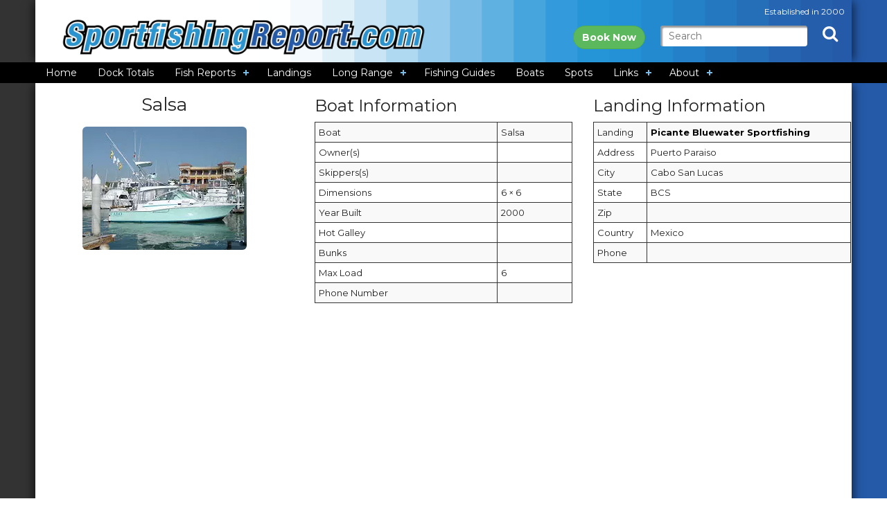

--- FILE ---
content_type: text/html; charset=UTF-8
request_url: https://www.sportfishingreport.com/six_packs/salsa.php
body_size: 10258
content:
<!DOCTYPE html><!--[if lt IE 7]> <html class="ie6 oldie"> <![endif]--><!--[if IE 7]>    <html class="ie7 oldie"> <![endif]--><!--[if IE 8]>    <html class="ie8 oldie"> <![endif]--><!--[if gt IE 8]><!--><html lang="en"><!--<![endif]--><head><meta charset="utf-8"/>
<script>var __ezHttpConsent={setByCat:function(src,tagType,attributes,category,force,customSetScriptFn=null){var setScript=function(){if(force||window.ezTcfConsent[category]){if(typeof customSetScriptFn==='function'){customSetScriptFn();}else{var scriptElement=document.createElement(tagType);scriptElement.src=src;attributes.forEach(function(attr){for(var key in attr){if(attr.hasOwnProperty(key)){scriptElement.setAttribute(key,attr[key]);}}});var firstScript=document.getElementsByTagName(tagType)[0];firstScript.parentNode.insertBefore(scriptElement,firstScript);}}};if(force||(window.ezTcfConsent&&window.ezTcfConsent.loaded)){setScript();}else if(typeof getEzConsentData==="function"){getEzConsentData().then(function(ezTcfConsent){if(ezTcfConsent&&ezTcfConsent.loaded){setScript();}else{console.error("cannot get ez consent data");force=true;setScript();}});}else{force=true;setScript();console.error("getEzConsentData is not a function");}},};</script>
<script>var ezTcfConsent=window.ezTcfConsent?window.ezTcfConsent:{loaded:false,store_info:false,develop_and_improve_services:false,measure_ad_performance:false,measure_content_performance:false,select_basic_ads:false,create_ad_profile:false,select_personalized_ads:false,create_content_profile:false,select_personalized_content:false,understand_audiences:false,use_limited_data_to_select_content:false,};function getEzConsentData(){return new Promise(function(resolve){document.addEventListener("ezConsentEvent",function(event){var ezTcfConsent=event.detail.ezTcfConsent;resolve(ezTcfConsent);});});}</script>
<script>if(typeof _setEzCookies!=='function'){function _setEzCookies(ezConsentData){var cookies=window.ezCookieQueue;for(var i=0;i<cookies.length;i++){var cookie=cookies[i];if(ezConsentData&&ezConsentData.loaded&&ezConsentData[cookie.tcfCategory]){document.cookie=cookie.name+"="+cookie.value;}}}}
window.ezCookieQueue=window.ezCookieQueue||[];if(typeof addEzCookies!=='function'){function addEzCookies(arr){window.ezCookieQueue=[...window.ezCookieQueue,...arr];}}
addEzCookies([{name:"ezoab_100601",value:"mod71-c; Path=/; Domain=sportfishingreport.com; Max-Age=7200",tcfCategory:"store_info",isEzoic:"true",},{name:"ezosuibasgeneris-1",value:"3d354835-f8e7-488e-7a3a-bf16cde2316d; Path=/; Domain=sportfishingreport.com; Expires=Wed, 20 Jan 2027 00:11:24 UTC; Secure; SameSite=None",tcfCategory:"understand_audiences",isEzoic:"true",}]);if(window.ezTcfConsent&&window.ezTcfConsent.loaded){_setEzCookies(window.ezTcfConsent);}else if(typeof getEzConsentData==="function"){getEzConsentData().then(function(ezTcfConsent){if(ezTcfConsent&&ezTcfConsent.loaded){_setEzCookies(window.ezTcfConsent);}else{console.error("cannot get ez consent data");_setEzCookies(window.ezTcfConsent);}});}else{console.error("getEzConsentData is not a function");_setEzCookies(window.ezTcfConsent);}</script><script type="text/javascript" data-ezscrex='false' data-cfasync='false'>window._ezaq = Object.assign({"edge_cache_status":11,"edge_response_time":282,"url":"https://www.sportfishingreport.com/six_packs/salsa.php"}, typeof window._ezaq !== "undefined" ? window._ezaq : {});</script><script type="text/javascript" data-ezscrex='false' data-cfasync='false'>window._ezaq = Object.assign({"ab_test_id":"mod71-c"}, typeof window._ezaq !== "undefined" ? window._ezaq : {});window.__ez=window.__ez||{};window.__ez.tf={};</script><script type="text/javascript" data-ezscrex='false' data-cfasync='false'>window.ezDisableAds = true;</script>
<script data-ezscrex='false' data-cfasync='false' data-pagespeed-no-defer>var __ez=__ez||{};__ez.stms=Date.now();__ez.evt={};__ez.script={};__ez.ck=__ez.ck||{};__ez.template={};__ez.template.isOrig=true;window.__ezScriptHost="//www.ezojs.com";__ez.queue=__ez.queue||function(){var e=0,i=0,t=[],n=!1,o=[],r=[],s=!0,a=function(e,i,n,o,r,s,a){var l=arguments.length>7&&void 0!==arguments[7]?arguments[7]:window,d=this;this.name=e,this.funcName=i,this.parameters=null===n?null:w(n)?n:[n],this.isBlock=o,this.blockedBy=r,this.deleteWhenComplete=s,this.isError=!1,this.isComplete=!1,this.isInitialized=!1,this.proceedIfError=a,this.fWindow=l,this.isTimeDelay=!1,this.process=function(){f("... func = "+e),d.isInitialized=!0,d.isComplete=!0,f("... func.apply: "+e);var i=d.funcName.split("."),n=null,o=this.fWindow||window;i.length>3||(n=3===i.length?o[i[0]][i[1]][i[2]]:2===i.length?o[i[0]][i[1]]:o[d.funcName]),null!=n&&n.apply(null,this.parameters),!0===d.deleteWhenComplete&&delete t[e],!0===d.isBlock&&(f("----- F'D: "+d.name),m())}},l=function(e,i,t,n,o,r,s){var a=arguments.length>7&&void 0!==arguments[7]?arguments[7]:window,l=this;this.name=e,this.path=i,this.async=o,this.defer=r,this.isBlock=t,this.blockedBy=n,this.isInitialized=!1,this.isError=!1,this.isComplete=!1,this.proceedIfError=s,this.fWindow=a,this.isTimeDelay=!1,this.isPath=function(e){return"/"===e[0]&&"/"!==e[1]},this.getSrc=function(e){return void 0!==window.__ezScriptHost&&this.isPath(e)&&"banger.js"!==this.name?window.__ezScriptHost+e:e},this.process=function(){l.isInitialized=!0,f("... file = "+e);var i=this.fWindow?this.fWindow.document:document,t=i.createElement("script");t.src=this.getSrc(this.path),!0===o?t.async=!0:!0===r&&(t.defer=!0),t.onerror=function(){var e={url:window.location.href,name:l.name,path:l.path,user_agent:window.navigator.userAgent};"undefined"!=typeof _ezaq&&(e.pageview_id=_ezaq.page_view_id);var i=encodeURIComponent(JSON.stringify(e)),t=new XMLHttpRequest;t.open("GET","//g.ezoic.net/ezqlog?d="+i,!0),t.send(),f("----- ERR'D: "+l.name),l.isError=!0,!0===l.isBlock&&m()},t.onreadystatechange=t.onload=function(){var e=t.readyState;f("----- F'D: "+l.name),e&&!/loaded|complete/.test(e)||(l.isComplete=!0,!0===l.isBlock&&m())},i.getElementsByTagName("head")[0].appendChild(t)}},d=function(e,i){this.name=e,this.path="",this.async=!1,this.defer=!1,this.isBlock=!1,this.blockedBy=[],this.isInitialized=!0,this.isError=!1,this.isComplete=i,this.proceedIfError=!1,this.isTimeDelay=!1,this.process=function(){}};function c(e,i,n,s,a,d,c,u,f){var m=new l(e,i,n,s,a,d,c,f);!0===u?o[e]=m:r[e]=m,t[e]=m,h(m)}function h(e){!0!==u(e)&&0!=s&&e.process()}function u(e){if(!0===e.isTimeDelay&&!1===n)return f(e.name+" blocked = TIME DELAY!"),!0;if(w(e.blockedBy))for(var i=0;i<e.blockedBy.length;i++){var o=e.blockedBy[i];if(!1===t.hasOwnProperty(o))return f(e.name+" blocked = "+o),!0;if(!0===e.proceedIfError&&!0===t[o].isError)return!1;if(!1===t[o].isComplete)return f(e.name+" blocked = "+o),!0}return!1}function f(e){var i=window.location.href,t=new RegExp("[?&]ezq=([^&#]*)","i").exec(i);"1"===(t?t[1]:null)&&console.debug(e)}function m(){++e>200||(f("let's go"),p(o),p(r))}function p(e){for(var i in e)if(!1!==e.hasOwnProperty(i)){var t=e[i];!0===t.isComplete||u(t)||!0===t.isInitialized||!0===t.isError?!0===t.isError?f(t.name+": error"):!0===t.isComplete?f(t.name+": complete already"):!0===t.isInitialized&&f(t.name+": initialized already"):t.process()}}function w(e){return"[object Array]"==Object.prototype.toString.call(e)}return window.addEventListener("load",(function(){setTimeout((function(){n=!0,f("TDELAY -----"),m()}),5e3)}),!1),{addFile:c,addFileOnce:function(e,i,n,o,r,s,a,l,d){t[e]||c(e,i,n,o,r,s,a,l,d)},addDelayFile:function(e,i){var n=new l(e,i,!1,[],!1,!1,!0);n.isTimeDelay=!0,f(e+" ...  FILE! TDELAY"),r[e]=n,t[e]=n,h(n)},addFunc:function(e,n,s,l,d,c,u,f,m,p){!0===c&&(e=e+"_"+i++);var w=new a(e,n,s,l,d,u,f,p);!0===m?o[e]=w:r[e]=w,t[e]=w,h(w)},addDelayFunc:function(e,i,n){var o=new a(e,i,n,!1,[],!0,!0);o.isTimeDelay=!0,f(e+" ...  FUNCTION! TDELAY"),r[e]=o,t[e]=o,h(o)},items:t,processAll:m,setallowLoad:function(e){s=e},markLoaded:function(e){if(e&&0!==e.length){if(e in t){var i=t[e];!0===i.isComplete?f(i.name+" "+e+": error loaded duplicate"):(i.isComplete=!0,i.isInitialized=!0)}else t[e]=new d(e,!0);f("markLoaded dummyfile: "+t[e].name)}},logWhatsBlocked:function(){for(var e in t)!1!==t.hasOwnProperty(e)&&u(t[e])}}}();__ez.evt.add=function(e,t,n){e.addEventListener?e.addEventListener(t,n,!1):e.attachEvent?e.attachEvent("on"+t,n):e["on"+t]=n()},__ez.evt.remove=function(e,t,n){e.removeEventListener?e.removeEventListener(t,n,!1):e.detachEvent?e.detachEvent("on"+t,n):delete e["on"+t]};__ez.script.add=function(e){var t=document.createElement("script");t.src=e,t.async=!0,t.type="text/javascript",document.getElementsByTagName("head")[0].appendChild(t)};__ez.dot=__ez.dot||{};__ez.queue.addFileOnce('/detroitchicago/boise.js', '/detroitchicago/boise.js?gcb=195-0&cb=5', true, [], true, false, true, false);__ez.queue.addFileOnce('/parsonsmaize/abilene.js', '/parsonsmaize/abilene.js?gcb=195-0&cb=e80eca0cdb', true, [], true, false, true, false);__ez.queue.addFileOnce('/parsonsmaize/mulvane.js', '/parsonsmaize/mulvane.js?gcb=195-0&cb=e75e48eec0', true, ['/parsonsmaize/abilene.js'], true, false, true, false);__ez.queue.addFileOnce('/detroitchicago/birmingham.js', '/detroitchicago/birmingham.js?gcb=195-0&cb=539c47377c', true, ['/parsonsmaize/abilene.js'], true, false, true, false);</script>
<script type="text/javascript">var _ez_send_requests_through_ezoic = true;</script>
<script data-ezscrex="false" type="text/javascript" data-cfasync="false">window._ezaq = Object.assign({"ad_cache_level":0,"adpicker_placement_cnt":0,"ai_placeholder_cache_level":0,"ai_placeholder_placement_cnt":-1,"author":"Chad Woods","domain":"sportfishingreport.com","domain_id":100601,"ezcache_level":0,"ezcache_skip_code":14,"has_bad_image":0,"has_bad_words":0,"is_sitespeed":0,"lt_cache_level":0,"response_size":29994,"response_size_orig":24018,"response_time_orig":267,"template_id":5,"url":"https://www.sportfishingreport.com/six_packs/salsa.php","word_count":0,"worst_bad_word_level":0}, typeof window._ezaq !== "undefined" ? window._ezaq : {});__ez.queue.markLoaded('ezaqBaseReady');</script>
<script type='text/javascript' data-ezscrex='false' data-cfasync='false'>
window.ezAnalyticsStatic = true;
window._ez_send_requests_through_ezoic = true;
function analyticsAddScript(script) {
	var ezDynamic = document.createElement('script');
	ezDynamic.type = 'text/javascript';
	ezDynamic.innerHTML = script;
	document.head.appendChild(ezDynamic);
}
function getCookiesWithPrefix() {
    var allCookies = document.cookie.split(';');
    var cookiesWithPrefix = {};

    for (var i = 0; i < allCookies.length; i++) {
        var cookie = allCookies[i].trim();

        for (var j = 0; j < arguments.length; j++) {
            var prefix = arguments[j];
            if (cookie.indexOf(prefix) === 0) {
                var cookieParts = cookie.split('=');
                var cookieName = cookieParts[0];
                var cookieValue = cookieParts.slice(1).join('=');
                cookiesWithPrefix[cookieName] = decodeURIComponent(cookieValue);
                break; // Once matched, no need to check other prefixes
            }
        }
    }

    return cookiesWithPrefix;
}
function productAnalytics() {
	var d = {"pr":[6],"omd5":"984d89ad03c4cdd07db0eee44f22bf89","nar":"risk score"};
	d.u = _ezaq.url;
	d.p = _ezaq.page_view_id;
	d.v = _ezaq.visit_uuid;
	d.ab = _ezaq.ab_test_id;
	d.e = JSON.stringify(_ezaq);
	d.ref = document.referrer;
	d.c = getCookiesWithPrefix('active_template', 'ez', 'lp_');
	if(typeof ez_utmParams !== 'undefined') {
		d.utm = ez_utmParams;
	}

	var dataText = JSON.stringify(d);
	var xhr = new XMLHttpRequest();
	xhr.open('POST','//g.ezoic.net/ezais/analytics?cb=1', true);
	xhr.onload = function () {
		if (xhr.status!=200) {
            return;
		}

        if(document.readyState !== 'loading') {
            analyticsAddScript(xhr.response);
            return;
        }

        var eventFunc = function() {
            if(document.readyState === 'loading') {
                return;
            }
            document.removeEventListener('readystatechange', eventFunc, false);
            analyticsAddScript(xhr.response);
        };

        document.addEventListener('readystatechange', eventFunc, false);
	};
	xhr.setRequestHeader('Content-Type','text/plain');
	xhr.send(dataText);
}
__ez.queue.addFunc("productAnalytics", "productAnalytics", null, true, ['ezaqBaseReady'], false, false, false, true);
</script><base href="https://www.sportfishingreport.com/six_packs/salsa.php"/>

<meta name="viewport" content="width=device-width, initial-scale=1"/>
<meta name="X-UA-Compatible" content="IE=edge"/>
<meta name="author" content="Chad Woods"/>
<meta name="description" content="The latest fish counts and information for the Salsa out of Picante Bluewater Sportfishing in Cabo San Lucas, BCS."/>
<meta name="keywords" content="Fish counts, Fish reports, Sportfishing, CA, California, Salsa, , Picante Bluewater Sportfishing, Cabo San Lucas, BCS"/>
<title>Salsa - Cabo San Lucas, BCS</title>
<link href="/css/bootstrap.min.css" rel="stylesheet" type="text/css"/>
<link href="/css/odometer-theme-car.min.css" rel="stylesheet" type="text/css"/>
<link href="/css/nav_styles.min.css" rel="stylesheet" type="text/css"/>
<link href="/css/style-dev.min.css?v=20231108" rel="stylesheet" type="text/css"/>
<script src="//ajax.googleapis.com/ajax/libs/jquery/1.11.3/jquery.min.js" type="text/javascript"></script>
<script src="/js/bootstrap.min.js" type="text/javascript"></script>
<script src="/js/odometer.min.js" type="text/javascript"></script>
<script src="/js/script.min.js?v=20240112" type="text/javascript"></script>
<script src="/js/boats.min.js" type="text/javascript"></script>
<script src="/js/boat-fishcount-audio.min.js" type="text/javascript"></script>
<link href="/css/boilerplate.min.css?v=20180907" rel="stylesheet" type="text/css"/>
<link href="/css/responsive.min.css" rel="stylesheet" type="text/css"/>
<link href="//fonts.googleapis.com/css?family=Montserrat:400,700" rel="stylesheet"/>
<link rel="stylesheet" type="text/css" href="/css/core.min.css"/>
<link rel="stylesheet" href="//cdnjs.cloudflare.com/ajax/libs/normalize/3.0.3/normalize.min.css"/>
<link rel="stylesheet" href="/css/style.min.css"/>
<link rel="stylesheet" href="/css/ionicons.min.css"/>
<!--[if lt IE 9]>
<script src="//html5shiv.googlecode.com/svn/trunk/html5.js"></script>
<![endif]-->
<script src="/js/respond.min.js"></script>
<script src="//use.fontawesome.com/e5630c8f54.js"></script>
<script src="//cdnjs.cloudflare.com/ajax/libs/modernizr/2.8.3/modernizr.min.js"></script>

<script>
window.Modernizr || document.write('<script src="/js/vendor/modernizr-2.8.3.min.js"><\/script>')
</script>
<script>
window.jQuery || document.write('<script src="/js/vendor/jquery-1.12.0.min.js"><\/script>')
function MM_swapImgRestore() { //v3.0
  var i,x,a=document.MM_sr; for(i=0;a&&i<a.length&&(x=a[i])&&x.oSrc;i++) x.src=x.oSrc;
}
function MM_preloadImages() { //v3.0
  var d=document; if(d.images){ if(!d.MM_p) d.MM_p=new Array();
    var i,j=d.MM_p.length,a=MM_preloadImages.arguments; for(i=0; i<a.length; i++)
    if (a[i].indexOf("#")!=0){ d.MM_p[j]=new Image; d.MM_p[j++].src=a[i];}}
}

function MM_findObj(n, d) { //v4.01
  var p,i,x;  if(!d) d=document; if((p=n.indexOf("?"))>0&&parent.frames.length) {
    d=parent.frames[n.substring(p+1)].document; n=n.substring(0,p);}
  if(!(x=d[n])&&d.all) x=d.all[n]; for (i=0;!x&&i<d.forms.length;i++) x=d.forms[i][n];
  for(i=0;!x&&d.layers&&i<d.layers.length;i++) x=MM_findObj(n,d.layers[i].document);
  if(!x && d.getElementById) x=d.getElementById(n); return x;
}

function MM_swapImage() { //v3.0
  var i,j=0,x,a=MM_swapImage.arguments; document.MM_sr=new Array; for(i=0;i<(a.length-2);i+=3)
   if ((x=MM_findObj(a[i]))!=null){document.MM_sr[j++]=x; if(!x.oSrc) x.oSrc=x.src; x.src=a[i+2];}
}
</script>

<link href="https://fonts.googleapis.com/css?family=EB+Garamond:400,400i,600,700%7cGoblin+One%7cSource+Sans+Pro:300,400,600,700,900%7cNoticia+Text:400,700" rel="stylesheet"/>
<link rel="apple-touch-icon" sizes="57x57" href="/images/icons/apple-icon-57x57.png"/>
<link rel="apple-touch-icon" sizes="60x60" href="/images/icons/apple-icon-60x60.png"/>
<link rel="apple-touch-icon" sizes="72x72" href="/images/icons/apple-icon-72x72.png"/>
<link rel="apple-touch-icon" sizes="76x76" href="/images/icons/apple-icon-76x76.png"/>
<link rel="apple-touch-icon" sizes="114x114" href="/images/icons/apple-icon-114x114.png"/>
<link rel="apple-touch-icon" sizes="120x120" href="/images/icons/apple-icon-120x120.png"/>
<link rel="apple-touch-icon" sizes="144x144" href="/images/icons/apple-icon-144x144.png"/>
<link rel="apple-touch-icon" sizes="152x152" href="/images/icons/apple-icon-152x152.png"/>
<link rel="apple-touch-icon" sizes="180x180" href="/images/icons/apple-icon-180x180.png"/>
<link rel="icon" type="image/png" sizes="192x192" href="/images/icons/android-icon-192x192.png"/>
<link rel="icon" type="image/png" sizes="32x32" href="/images/icons/favicon-32x32.png"/>
<link rel="icon" type="image/png" sizes="96x96" href="/images/icons/favicon-96x96.png"/>
<link rel="icon" type="image/png" sizes="16x16" href="/images/icons/favicon-16x16.png"/>
<link rel="manifest" href="/images/icons/manifest.json"/>
<meta name="msapplication-TileColor" content="#ffffff"/>
<meta name="msapplication-TileImage" content="/images/icons/ms-icon-144x144.png"/>
<meta name="theme-color" content="#ffffff"/>
<link rel='canonical' href='https://www.sportfishingreport.com/six_packs/salsa.php' />
<script type='text/javascript'>
var ezoTemplate = 'orig_site';
var ezouid = '1';
var ezoFormfactor = '1';
</script><script data-ezscrex="false" type='text/javascript'>
var soc_app_id = '0';
var did = 100601;
var ezdomain = 'sportfishingreport.com';
var ezoicSearchable = 1;
</script></head>
<body background="/images/tile-main.gif" onload="MM_preloadImages(&#39;/images/but-bookhere2.png&#39;,&#39;/images/but-clickhere2.png&#39;,&#39;/images/but-up-tab2.png&#39;)">		
<div id="head-brand">
<div class="gridContainer clearfix">
  <div id="head-wrap-banner">
    <div id="wrap-logo"><a href="/"><img src="/images/sfr_logo_2020.png" alt="SportfishingReport.com"/></a></div>
    <div id="wrap-search">
      <div class="font-12-wht" id="col-right-top">Established in 2000</div>
      <div id="col-right-bottom">
        <form name="form1" id="search-form" method="get" action="/search.php">
          <a href="https://www.fishingreservations.com" class="btn btn-success" style="border-radius: 1.5em;"><b>Book Now</b></a>
            
	  <input name="q" type="text" class="formpod hidden-xs hidden-sm" id="search" placeholder="Search" size="20"/>
            
          <span class="font-24-white">
            <a href="#" class="ss inside hidden-xs hidden-sm"><i class="fa fa-search" aria-hidden="true" title="Search"></i></a>
          </span>
	</form>
      </div>
    </div>
  </div>
</div>
</div>

<div id="nav-wrap">
	<div class="gridContainer">
					<div id="navigation">
				<div id="cssmenu">
					<ul>
						<li class="active"><a href="/"><span>Home</span></a></li>
						<li><a href="/dock_totals/"><span>Dock Totals</span></a></li>
						<li class="has-sub"><a href="#"><span>Fish Reports</span></a>
							<ul>
								<li><a href="/fish_reports/hot_trips.php"><span>Hot Trips</span></a></li>
								<li><a href="/dock_totals/boats.php"><span>Party Boat Scores</span></a></li>
								<li><a href="/fish_reports/saltwater.php"><span>Saltwater Reports</span></a></li>
								<li><a href="/fish_reports/freshwater.php"><span>Freshwater Reports</span></a></li>
								<li><a href="http://www.flyfishingreports.com"><span>Fly Fishing Reports</span></a></li>
								<li class="has-sub"><a href="http://www.longrangesportfishing.net"><span>Long Range</span></a>
									<ul>
										<li><a href="https://www.longrangesportfishing.net/fleet/american_angler.php"><span>American Angler</span></a></li>
										<li><a href="https://www.longrangesportfishing.net/fleet/excel.php"><span>Excel</span></a></li>
										<li><a href="https://www.longrangesportfishing.net/fleet/independence.php"><span>Independence</span></a></li>
										<li><a href="https://www.longrangesportfishing.net/fleet/intrepid.php"><span>Intrepid</span></a></li>
										<li><a href="https://www.longrangesportfishing.net/fleet/polaris_supreme.php"><span>Polaris Supreme</span></a></li>
										<li><a href="https://www.longrangesportfishing.net/fleet/red_rooster_iii.php"><span>Red Rooster III</span></a></li>
										<li><a href="https://www.longrangesportfishing.net/fleet/royal_star.php"><span>Royal Star</span></a></li>
										<li class="last"><a href="https://www.longrangesportfishing.net/fleet/searcher.php"><span>Searcher</span></a></li>
										<li><a href="https://www.longrangesportfishing.net/fleet/spirit_of_adventure.php"><span>Spirit of Adventure</span></a></li>
										<li><a href="https://www.longrangesportfishing.net/fleet/vagabond.php"><span>Vagabond</span></a></li>
									</ul>
								</li>
								<li><a href="/ytd_report.php"><span>YTD Reports</span></a></li>
								<li class="last"><a href="/wall-of-fame"><span>Whoppers</span></a></li>
							</ul>
						</li>
						<li><a href="/landings/"><span>Landings</span></a></li>
						<li class="has-sub"><a href="#"><span>Long Range</span></a>
							<ul>
								<li><a href="https://www.longrangesportfishing.net/fleet/american_angler.php"><span>American Angler</span></a></li>
								<li><a href="https://www.longrangesportfishing.net/fleet/excel.php"><span>Excel</span></a></li>
								<li><a href="https://www.longrangesportfishing.net/fleet/independence.php"><span>Independence</span></a></li>
								<li><a href="https://www.longrangesportfishing.net/fleet/intrepid.php"><span>Intrepid</span></a></li>
								<li><a href="https://www.longrangesportfishing.net/fleet/polaris_supreme.php"><span>Polaris Supreme</span></a></li>
								<li><a href="https://www.longrangesportfishing.net/fleet/red_rooster_iii.php"><span>Red Rooster III</span></a></li>
								<li><a href="https://www.longrangesportfishing.net/fleet/royal_star.php"><span>Royal Star</span></a></li>
								<li><a href="https://www.longrangesportfishing.net/fleet/searcher.php"><span>Searcher</span></a></li>
								<li><a href="https://www.longrangesportfishing.net/fleet/spirit_of_adventure.php"><span>Spirit of Adventure</span></a></li>
								<li class="last"><a href="https://www.longrangesportfishing.net/fleet/vagabond.php"><span>Vagabond</span></a></li>
							</ul>
						</li>
						<li><a href="/listings/fishing_guides.php"><span>Fishing Guides</span></a></li>
						<li><a href="/charter_boats/"><span>Boats</span></a></li>
						<li><a href="/spots/"><span>Spots</span></a></li>
						<li class="has-sub"><a href="/links.php"><span>Links</span></a>
							<ul>
								<li class="last"><a href="/network.php"><span>Network</span></a></li>
							</ul>
						</li>
						<li class="last has-sub"><a href="#"><span>About</span></a>
							<ul>
								<li><a href="/about.php"><span>About Us</span></a></li>
								<li class="last"><a href="/contact.php"><span>Contact</span></a></li>
							</ul>
						</li>
					</ul>
				</div>
			</div>
	</div>
</div>



<a id="top"></a>
<div id="wrapper-content-section">
	<div class="gridContainer clearfix">
      <div id="content-main">
      <!-- Start content -->

<div class="row">
	<div class="col-xs-12 col-sm-6 col-md-4 col-lg-4 text-center">
		<h1>Salsa</h1>
		<img src="//media.fishreports.com/boats/yacht_salsa.jpg" class="img-responsive center-block img-rounded"/>
	</div>
	<div class="col-xs-12 col-sm-3 col-md-4 col-lg-4">
		<h3>Boat Information</h3>
		<table class="table table-striped table-condensed table-bordered">
			<tbody>
				<tr>
					<td>Boat</td>
					<td>Salsa</td>
				</tr>
				<tr>
					<td>Owner(s)</td>
					<td></td>
				</tr>
				<tr>
					<td>Skippers(s)</td>
					<td></td>
				</tr>
				<tr>
					<td>Dimensions</td>
					<td>6 × 6</td>
				</tr>
				<tr>
					<td>Year Built</td>
					<td>2000</td>
				</tr>
				<tr>
					<td>Hot Galley</td>
					<td></td>
				</tr>
				<tr>
					<td>Bunks</td>
					<td></td>
				</tr>
				<tr>
					<td>Max Load</td>
					<td>6</td>
				</tr>
				<tr>
					<td>Phone Number</td>
					<td></td>
				</tr>
			</tbody>
		</table>
	</div>
	<div class="col-xs-12 col-sm-3 col-md-4 col-lg-4">
		<h3>Landing Information</h3>
		<table class="table table-striped table-condensed table-bordered">
			<tbody>
				<tr>
					<td>Landing</td>
					<td><a href="/landings/picante-bluewater-sportfishing.php">Picante Bluewater Sportfishing</a></td>
				</tr>
				<tr>
					<td>Address</td>
					<td>Puerto Paraiso</td>
				</tr>
				<tr>
					<td>City</td>
					<td>Cabo San Lucas</td>
				</tr>
				<tr>
					<td>State</td>
					<td>BCS</td>
				</tr>
				<tr>
					<td>Zip</td>
					<td></td>
				</tr>
				<tr>
					<td>Country</td>
					<td>Mexico</td>
				</tr>
				<tr>
					<td>Phone</td>
					<td></td>
				</tr>
			</tbody>
		</table>
	</div>
</div>
<div class="row">
	<div class="col-xs-12 col-sm-12 col-md-12 col-lg-12">
		<br/>
		<!-- Ezoic - under_first_paragraph - Boat Detail - Top -->
<div id="ezoic-pub-ad-placeholder-114"><script async="" src="//pagead2.googlesyndication.com/pagead/js/adsbygoogle.js"></script>
<!-- NCFR New -->
<ins class="adsbygoogle" style="display:block" data-ad-client="ca-pub-8255713035428045" data-ad-slot="4934039133" data-ad-format="auto"></ins>
<script>
(adsbygoogle = window.adsbygoogle || []).push({});
</script>
</div>
<!-- End Ezoic - under_first_paragraph - Boat Detail - Top -->
		<br/>
	</div>
</div>

<div class="row">
	<div class="col-xs-12 col-sm-12 col-md-8 col-lg-8">
			<table class="scale-table">
				<tbody>
					<tr>
						<td class="scale-title" colspan="2">Recent Salsa Fish Counts</td>
					</tr>
					<tr>
						<td class="scale-head" width="15%">Date</td>
						<td class="scale-head" width="85%">
							<div class="row">
								<div class="col-sm-2">Trip Type</div>
								<div class="col-sm-2">Anglers</div>
								<div class="col-sm-6">Fish Count</div>
								<div class="col-sm-2">Audio</div>
							</div>
						</td>
					</tr><tr>
<td class="scale-data"><strong>03-11-2010</strong></td>
<td class="scale-data"><div class="row">
<div class="col-sm-2">Full Day Trip</div>
<div class="col-sm-2">2 Anglers</div>
<div class="col-sm-6">
1 Mako Shark <font color="red">Released</font></div>
<div class="col-sm-2"> </div></div></td></tr>
<tr>
<td class="scale-data"><strong>03-03-2010</strong></td>
<td class="scale-data"><div class="row">
<div class="col-sm-2">Full Day Trip</div>
<div class="col-sm-2">4 Anglers</div>
<div class="col-sm-6">
3 Dolphinfish</div>
<div class="col-sm-2"> </div></div></td></tr>
<tr>
<td class="scale-data"><strong>02-27-2010</strong></td>
<td class="scale-data"><div class="row">
<div class="col-sm-2">Full Day Trip</div>
<div class="col-sm-2">2 Anglers</div>
<div class="col-sm-6">
4 Yellowfin Tuna</div>
<div class="col-sm-2"> </div></div></td></tr>
<tr>
<td class="scale-data"><strong>02-23-2010</strong></td>
<td class="scale-data"><div class="row">
<div class="col-sm-2">Full Day Trip</div>
<div class="col-sm-2">4 Anglers</div>
<div class="col-sm-6">
8 Sierra Mackerel, 8 Yellowfin Tuna</div>
<div class="col-sm-2"> </div></div></td></tr>
<tr>
<td class="scale-data"><strong>02-04-2010</strong></td>
<td class="scale-data"><div class="row">
<div class="col-sm-2">Full Day Trip</div>
<div class="col-sm-2">2 Anglers</div>
<div class="col-sm-6">
1 Black Marlin</div>
<div class="col-sm-2"> </div></div></td></tr>
<tr>
<td class="scale-data"><strong>01-30-2010</strong></td>
<td class="scale-data"><div class="row">
<div class="col-sm-2">Full Day Trip</div>
<div class="col-sm-2">2 Anglers</div>
<div class="col-sm-6">
2 Dolphinfish, 5 Yellowfin Tuna</div>
<div class="col-sm-2"> </div></div></td></tr>
<tr>
<td class="scale-data"><strong>01-12-2010</strong></td>
<td class="scale-data"><div class="row">
<div class="col-sm-2">Full Day Trip</div>
<div class="col-sm-2">6 Anglers</div>
<div class="col-sm-6">
6 Dolphinfish</div>
<div class="col-sm-2"> </div></div></td></tr>
<tr>
<td class="scale-data"><strong>01-10-2010</strong></td>
<td class="scale-data"><div class="row">
<div class="col-sm-2">Full Day Trip</div>
<div class="col-sm-2">3 Anglers</div>
<div class="col-sm-6">
6 Dolphinfish</div>
<div class="col-sm-2"> </div></div></td></tr>
<tr>
<td class="scale-data"><strong>01-05-2010</strong></td>
<td class="scale-data"><div class="row">
<div class="col-sm-2">Full Day Trip</div>
<div class="col-sm-2">6 Anglers</div>
<div class="col-sm-6">
2 Dolphinfish, 1 Striped Marlin <font color="red">Released</font></div>
<div class="col-sm-2"> </div></div></td></tr>
<tr>
<td class="scale-data"><strong>01-02-2010</strong></td>
<td class="scale-data"><div class="row">
<div class="col-sm-2">Full Day Trip</div>
<div class="col-sm-2">2 Anglers</div>
<div class="col-sm-6">
8 Yellowfin Tuna</div>
<div class="col-sm-2"> </div></div></td></tr>
					<tr>
						<td colspan="2" class="scale-foot"> </td>
					</tr>
				</tbody>
			</table>
		</div>
	<div class="col-xs-12 col-sm-12 col-md-4 col-lg-4">
		<!-- Ezoic - sidebar_middle - Boat Detail - Side -->
<div id="ezoic-pub-ad-placeholder-115"><script async="" src="//pagead2.googlesyndication.com/pagead/js/adsbygoogle.js"></script>
<!-- NCFR New -->
<ins class="adsbygoogle" style="display:block" data-ad-client="ca-pub-8255713035428045" data-ad-slot="4934039133" data-ad-format="auto"></ins>
<script>
(adsbygoogle = window.adsbygoogle || []).push({});
</script>
</div>
<!-- End Ezoic - sidebar_middle - Boat Detail - Side -->
	</div>
</div>

    </div>
    <!-- END main content-->
</div>
<!-- BEGIN footer -->
<div id="foot-wrap">
	<div class="gridContainer clearfix">

      		<div id="foot-col1">
      		  <p class="font-14-black">ABOUT US</p>
      		  <span class="font-12-black"><strong>SportfishingReport.com™ Built by Avid Sportsman for Avid Sportsman!</strong></span> <span class="font-12-black">We understand what fisherman need to be successful in the pursuit of target species across the United States.<br/>
      		  <br/>
Never again will you need to search countless resorces to find accurate information on the fishing grounds. SportfishingReport.com™ has brought the west coast Fishing Reports to you in one easy to use site. Now you can vew the latest catch reports, conditions, trip schedules and book your trip all in one website.</span><br/>
<br/>
<span class="font-24-black"><a href="#" class="main2"><i class="fa fa-facebook-official" aria-hidden="true"></i></a> <a href="#" class="main2"><i class="fa fa-twitter-square" aria-hidden="true"></i></a> <a href="#" class="main2"><i class="fa fa-youtube-square" aria-hidden="true"></i></a> <a href="tel:000-000-0000" class="main2"><i class="fa fa-phone-square" aria-hidden="true"></i></a><br/>
</span>
      		</div>
      		<div id="foot-col2">
      		  <p class="font-14-black">COMPANY</p>
      		  <p><a href="/privacy.php">Privacy Policy</a><br/>
      		  </p><p><a href="/about.php">About Us</a><br/>
      		  </p><p><a href="/contact.php">Contact Us</a><br/>

      		</p></div>
      		<div id="foot-col3">
      		  <p class="font-14-black">FISH REPORTS NETWORK</p>
				<ul>
<li><a href="https://www.alaskafishreports.com">Alaska Fish Reports</a></li>
<li><a href="https://www.arizonafishreports.com">Arizona Fish Reports</a></li>
<li><a href="https://www.coloradofishreports.com">Colorado Fish Reports</a></li>
<li><a href="https://www.easternsierrafishreports.com">Eastern Sierra Fish Reports</a></li>
<li><a href="https://www.fishcounts.com">Fish Counts</a></li>
<li><a href="http://www.fishingreservations.com">Fishing Reservations</a></li>
<li><a href="https://www.floridafishreports.com">Florida Fish Reports</a></li>
<li><a href="https://www.flyfishingreports.com">Fly Fishing Reports</a></li>
<li><a href="https://www.hawaiifishreports.com">Hawaii Fish Reports</a></li>
<li><a href="https://www.huntingreports.net">Hunting Reports</a></li>
<li><a href="https://www.idahofishreports.com">Idaho Fish Reports</a></li>
<li><a href="https://www.longrangesportfishing.net">Long Range Sportfishing</a></li>
<li><a href="https://www.mexicofishreports.com">Mexico Fish Reports</a></li>
<li><a href="https://www.montanafishreports.com">Montana Fish Reports</a></li>
<li><a href="http://www.moon-phases.net">Moon Phases</a></li>
<li><a href="http://www.myoutdoorbuddy.com">My Outdoor Buddy</a></li>
<li><a href="https://www.nevadafishreports.com">Nevada Fish Reports</a></li>
<li><a href="https://www.norcalfishreports.com">Nor Cal Fish Reports</a></li>
<li><a href="http://www.norcalfishingnews.com">Nor Cal Fishing News</a></li>
<li><a href="https://www.oregonfishreports.com">Oregon Fish Reports</a></li>
<li><a href="https://www.sandiegofishreports.com">San Diego Fish Reports</a></li>
<li><a href="https://www.socalfishreports.com">So Cal Fish Reports</a></li>
<li><a href="https://www.texasfishreports.com">Texas Fish Reports</a></li>
<li><a href="https://www.tidestations.com">Tide Stations</a></li>
<li><a href="https://www.utahfishreports.com">Utah Fish Reports</a></li>
<li><a href="https://www.washingtonfishreports.com">Washington Fish Reports</a></li>
				</ul>
      		</div>



      		<div id="foot-col4">
      		  <p class="font-14-black">SUPPORT ORGANIZATIONS</p>
      		  <p><a href="https://www.californiasportfishing.org/">Sportfishing Association of California (SAC)</a><br/>
      		    <a href="http://www.psmfc.org">Pacific States Marine Fisheries Commission</a><br/>
      		    <a href="https://www.igfa.org/">International Game Fish Association</a><br/>
      		    <a href="https://www.wildlife.ca.gov/">California Department of Fish and Wildlife</a><br/>
      		    <a href="http://hswri.org/">HUBBS Seaworld Research Institute</a><br/>
      		    <a href="http://www.ggfa.net/">Golden Gate Fishermans Association</a><br/>
      		    <a href="https://www.joinrfa.org/">Recreational Fishermans Alliance</a></p>
      		</div>

    </div>
</div>

<div id="foot-bottom-wrap">
    <div class="gridContainer clearfix">
	  	<div id="foot-bottom-col1"><strong><span class="font-12-wht">Established in 2000</span></strong><br/>
  	      <span class="font-12-wht">
			SportfishingReport.comTM © 2000 - 2017  Sportfishingreport.com. All Rights Reserved.
			<br/><br/><br/><br/><br/><br/>
		  </span>
        </div>
	  	<div id="foot-bottom-col2">
        <a href="#top" onmouseout="MM_swapImgRestore()" onmouseover="MM_swapImage(&#39;Image54&#39;,&#39;&#39;,&#39;/images/but-up-tab2.png&#39;,1)"><img id="Image54" src="/images/but-up-tab1.png" title="Top"/></a> </div>
    </div>
</div>

<!-- Google tag (gtag.js) -->
<script async="" src="https://www.googletagmanager.com/gtag/js?id=G-N69Y13RL6K"></script>
<script>
  window.dataLayer = window.dataLayer || [];
  function gtag(){dataLayer.push(arguments);}
  gtag('js', new Date());

  gtag('config', 'G-N69Y13RL6K');
</script>

<!-- Quantcast Tag -->
<script type="text/javascript">
var _qevents = _qevents || [];

(function() {
var elem = document.createElement('script');
elem.src = (document.location.protocol == "https:" ? "https://secure" : "http://edge") + ".quantserve.com/quant.js";
elem.async = true;
elem.type = "text/javascript";
var scpt = document.getElementsByTagName('script')[0];
scpt.parentNode.insertBefore(elem, scpt);
})();

_qevents.push({
qacct:"p-41muFUWH5Jn_f"
});
</script>

<noscript>
<div style="display:none;">
<img src="//pixel.quantserve.com/pixel/p-41muFUWH5Jn_f.gif" border="0" height="1" width="1" alt="Quantcast"/>
</div>
</noscript>
<!-- End Quantcast tag -->

<!-- Start Open Web Analytics Tracker -->
<script type="text/javascript">
//<![CDATA[
var owa_baseUrl = 'https://stats.fishreports.com/';
var owa_cmds = owa_cmds || [];
owa_cmds.push(['setSiteId', '57a4912eb40437cd05925916d9509aa9']);
owa_cmds.push(['trackPageView']);
owa_cmds.push(['trackClicks']);

(function() {
	var _owa = document.createElement('script'); _owa.type = 'text/javascript'; _owa.async = true;
	owa_baseUrl = ('https:' == document.location.protocol ? window.owa_baseSecUrl || owa_baseUrl.replace(/http:/, 'https:') : owa_baseUrl );
	_owa.src = owa_baseUrl + 'modules/base/js/owa.tracker-combined-min.js';
	var _owa_s = document.getElementsByTagName('script')[0]; _owa_s.parentNode.insertBefore(_owa, _owa_s);
}());
//]]>
</script>
<!-- End Open Web Analytics Code -->



</div><script data-cfasync="false">function _emitEzConsentEvent(){var customEvent=new CustomEvent("ezConsentEvent",{detail:{ezTcfConsent:window.ezTcfConsent},bubbles:true,cancelable:true,});document.dispatchEvent(customEvent);}
(function(window,document){function _setAllEzConsentTrue(){window.ezTcfConsent.loaded=true;window.ezTcfConsent.store_info=true;window.ezTcfConsent.develop_and_improve_services=true;window.ezTcfConsent.measure_ad_performance=true;window.ezTcfConsent.measure_content_performance=true;window.ezTcfConsent.select_basic_ads=true;window.ezTcfConsent.create_ad_profile=true;window.ezTcfConsent.select_personalized_ads=true;window.ezTcfConsent.create_content_profile=true;window.ezTcfConsent.select_personalized_content=true;window.ezTcfConsent.understand_audiences=true;window.ezTcfConsent.use_limited_data_to_select_content=true;window.ezTcfConsent.select_personalized_content=true;}
function _clearEzConsentCookie(){document.cookie="ezCMPCookieConsent=tcf2;Domain=.sportfishingreport.com;Path=/;expires=Thu, 01 Jan 1970 00:00:00 GMT";}
_clearEzConsentCookie();if(typeof window.__tcfapi!=="undefined"){window.ezgconsent=false;var amazonHasRun=false;function _ezAllowed(tcdata,purpose){return(tcdata.purpose.consents[purpose]||tcdata.purpose.legitimateInterests[purpose]);}
function _handleConsentDecision(tcdata){window.ezTcfConsent.loaded=true;if(!tcdata.vendor.consents["347"]&&!tcdata.vendor.legitimateInterests["347"]){window._emitEzConsentEvent();return;}
window.ezTcfConsent.store_info=_ezAllowed(tcdata,"1");window.ezTcfConsent.develop_and_improve_services=_ezAllowed(tcdata,"10");window.ezTcfConsent.measure_content_performance=_ezAllowed(tcdata,"8");window.ezTcfConsent.select_basic_ads=_ezAllowed(tcdata,"2");window.ezTcfConsent.create_ad_profile=_ezAllowed(tcdata,"3");window.ezTcfConsent.select_personalized_ads=_ezAllowed(tcdata,"4");window.ezTcfConsent.create_content_profile=_ezAllowed(tcdata,"5");window.ezTcfConsent.measure_ad_performance=_ezAllowed(tcdata,"7");window.ezTcfConsent.use_limited_data_to_select_content=_ezAllowed(tcdata,"11");window.ezTcfConsent.select_personalized_content=_ezAllowed(tcdata,"6");window.ezTcfConsent.understand_audiences=_ezAllowed(tcdata,"9");window._emitEzConsentEvent();}
function _handleGoogleConsentV2(tcdata){if(!tcdata||!tcdata.purpose||!tcdata.purpose.consents){return;}
var googConsentV2={};if(tcdata.purpose.consents[1]){googConsentV2.ad_storage='granted';googConsentV2.analytics_storage='granted';}
if(tcdata.purpose.consents[3]&&tcdata.purpose.consents[4]){googConsentV2.ad_personalization='granted';}
if(tcdata.purpose.consents[1]&&tcdata.purpose.consents[7]){googConsentV2.ad_user_data='granted';}
if(googConsentV2.analytics_storage=='denied'){gtag('set','url_passthrough',true);}
gtag('consent','update',googConsentV2);}
__tcfapi("addEventListener",2,function(tcdata,success){if(!success||!tcdata){window._emitEzConsentEvent();return;}
if(!tcdata.gdprApplies){_setAllEzConsentTrue();window._emitEzConsentEvent();return;}
if(tcdata.eventStatus==="useractioncomplete"||tcdata.eventStatus==="tcloaded"){if(typeof gtag!='undefined'){_handleGoogleConsentV2(tcdata);}
_handleConsentDecision(tcdata);if(tcdata.purpose.consents["1"]===true&&tcdata.vendor.consents["755"]!==false){window.ezgconsent=true;(adsbygoogle=window.adsbygoogle||[]).pauseAdRequests=0;}
if(window.__ezconsent){__ezconsent.setEzoicConsentSettings(ezConsentCategories);}
__tcfapi("removeEventListener",2,function(success){return null;},tcdata.listenerId);if(!(tcdata.purpose.consents["1"]===true&&_ezAllowed(tcdata,"2")&&_ezAllowed(tcdata,"3")&&_ezAllowed(tcdata,"4"))){if(typeof __ez=="object"&&typeof __ez.bit=="object"&&typeof window["_ezaq"]=="object"&&typeof window["_ezaq"]["page_view_id"]=="string"){__ez.bit.Add(window["_ezaq"]["page_view_id"],[new __ezDotData("non_personalized_ads",true),]);}}}});}else{_setAllEzConsentTrue();window._emitEzConsentEvent();}})(window,document);</script></body></html>

--- FILE ---
content_type: text/html; charset=utf-8
request_url: https://www.google.com/recaptcha/api2/aframe
body_size: 269
content:
<!DOCTYPE HTML><html><head><meta http-equiv="content-type" content="text/html; charset=UTF-8"></head><body><script nonce="MCGhwvk1VFZW1Kt7VQvyXQ">/** Anti-fraud and anti-abuse applications only. See google.com/recaptcha */ try{var clients={'sodar':'https://pagead2.googlesyndication.com/pagead/sodar?'};window.addEventListener("message",function(a){try{if(a.source===window.parent){var b=JSON.parse(a.data);var c=clients[b['id']];if(c){var d=document.createElement('img');d.src=c+b['params']+'&rc='+(localStorage.getItem("rc::a")?sessionStorage.getItem("rc::b"):"");window.document.body.appendChild(d);sessionStorage.setItem("rc::e",parseInt(sessionStorage.getItem("rc::e")||0)+1);localStorage.setItem("rc::h",'1768867888361');}}}catch(b){}});window.parent.postMessage("_grecaptcha_ready", "*");}catch(b){}</script></body></html>

--- FILE ---
content_type: text/css
request_url: https://www.sportfishingreport.com/css/responsive.min.css
body_size: 1549
content:
@charset "utf-8";img,object,embed,video{max-width:100%}.ie6 img{width:100%}.gridContainer{margin-left:auto;margin-right:auto;width:100%;padding-left:0;padding-right:0}#head-full-span{clear:both;float:left;width:100%;display:block;background-color:#f2f2f2;margin:0;padding:0;height:auto;border-bottom-width:1px;border-bottom-style:solid;border-bottom-color:#b6b6b6}#head-full-col1{clear:both;float:left;width:99.5%;display:block;height:auto;padding-top:5px;padding-right:0;padding-bottom:0;padding-left:.5%;margin:0}#head-full-col2{clear:both;float:left;min-width:738px;width:100%;display:block;height:auto;margin:0;text-align:center;padding-top:5px;padding-right:0;padding-bottom:5px;padding-left:0}#head-full-col3{clear:none;float:right;margin-left:0;width:99.5%;display:block;height:auto;margin-top:0;margin-right:0;margin-bottom:0;text-align:right;padding-top:0;padding-right:.5%;padding-bottom:0;padding-left:0}#head-brand{clear:both;float:left;width:100%;display:block;height:auto;background-image:url(../images/tile-ban.gif);background-position:center top;margin:0;padding:0}#head-wrap-banner{clear:both;float:left;width:100%;display:block;background-color:#FFF;background-image:url(../images/tile-top-banner.png);background-repeat:no-repeat;background-position:-300px top;height:100px;-webkit-box-shadow:0 -6px rgba(242,242,242,1),0 6px white,7px 0 12px -3px rgba(0,0,0,0.5),-7px 0 12px -3px rgba(0,0,0,0.5);-moz-box-shadow:0 -6px rgba(242,242,242,1),0 6px white,7px 0 12px -3px rgba(0,0,0,0.5),-7px 0 12px -3px rgba(0,0,0,0.5);box-shadow:0 -6px rgba(242,242,242,1),0 6px white,7px 0 12px -3px rgba(0,0,0,0.5),-7px 0 12px -3px rgba(0,0,0,0.5);margin:0;padding:0}#wrap-logo{clear:both;float:left;width:100%;display:block;height:auto;padding-top:10px;padding-bottom:10px;padding-left:0;text-align:center;margin:0;padding-right:0}#wrap-search{clear:none;float:right;width:100%;display:block;margin:0;height:auto;text-align:center;padding-top:0;padding-right:0;padding-bottom:0;padding-left:0}#col-right-top{clear:both;float:left;width:25%;display:block;text-align:right;height:auto;margin:0;padding-top:0;padding-right:0;padding-bottom:0;padding-left:5px}#col-right-bottom{clear:none;float:right;width:70%;display:block;height:auto;text-align:right;margin:0;padding-top:0;padding-right:10px;padding-bottom:0;padding-left:5px;vertical-align:top}#nav-wrap{clear:both;float:left;width:100%;display:block;background-color:#000;margin:0;height:auto;padding:0}#wrapper-content-section{clear:both;float:left;margin-left:0;width:100%;display:block;background:#333;background:-moz-linear-gradient(left,#333 0,#333 50%,#255aa8 50%,#255aa8 100%);background:-webkit-linear-gradient(left,#333 0,#333 50%,#255aa8 50%,#255aa8 100%);background:linear-gradient(to right,#333 0,#333 50%,#255aa8 50%,#255aa8 100%);filter:progid:DXImageTransform.Microsoft.gradient(startColorstr='#333333',endColorstr='#255aa8',GradientType=1);padding:0;height:auto;margin-right:0;margin-bottom:0}#content-main{clear:both;float:left;width:100%;height:auto;display:block;background-color:#FFF;-webkit-box-shadow:0 -6px rgba(242,242,242,1),0 6px white,7px 0 12px -3px rgba(0,0,0,0.5),-7px 0 12px -3px rgba(0,0,0,0.5);-moz-box-shadow:0 -6px rgba(242,242,242,1),0 6px white,7px 0 12px -3px rgba(0,0,0,0.5),-7px 0 12px -3px rgba(0,0,0,0.5);box-shadow:0 -6px rgba(242,242,242,1),0 6px white,7px 0 12px -3px rgba(0,0,0,0.5),-7px 0 12px -3px rgba(0,0,0,0.5);margin:0;padding:0}#content-top-left-col{clear:both;float:left;width:60%;display:block;height:auto;margin-top:10px;margin-right:20%;margin-bottom:0;margin-left:20%;text-align:center;padding-top:0;padding-right:0;padding-bottom:0;padding-left:0}#content-top-right-col{clear:both;float:right;width:100%;display:block;height:auto;margin-right:0;margin-top:10px;margin-bottom:0;margin-left:0;padding-top:0;padding-right:10px;padding-bottom:0;padding-left:0;text-align:center}#section-2{clear:both;float:left;margin-left:0;width:100%;display:block}#section2-col1{clear:none;float:left;width:95%;max-width:585px;display:block;margin:10px;padding:0;height:auto;-webkit-box-shadow:0 0 10px 0 rgba(0,0,0,0.5);-moz-box-shadow:0 0 10px 0 rgba(0,0,0,0.5);box-shadow:0 0 10px 0 rgba(0,0,0,0.5);border:1px solid #333}#section2-col2{clear:none;float:left;width:98%;display:block;height:auto;padding-top:10px;padding-right:0;padding-bottom:10px;padding-left:10px;margin:0}#section2-col3{clear:none;float:right;min-width:120px;max-width:120px;display:block;height:auto;margin-top:10px;margin-right:10px;margin-bottom:10px;margin-left:0;text-align:right;width:120px;padding:0}#section-title{clear:both;float:left;margin-left:0;width:99%;display:block;height:auto;margin-top:15px;margin-right:0;margin-bottom:0;padding-left:1%;font-family:'Montserrat',sans-serif;font-size:24px;font-weight:700;color:#255aa8;padding-top:0;padding-right:0;padding-bottom:0}#wrap-reports{clear:none;float:left;width:70%;display:block;margin:0;padding:0;height:auto}#content-break{clear:both;float:left;margin-left:0;width:100%;display:block}#section3-col1{clear:both;float:left;width:100%;display:block;margin:0;padding:0;height:auto}#section3-col2{clear:none;float:left;width:100%;display:block;margin:0;padding:0;height:auto}#sec3-col1-pod1{clear:both;float:left;width:98%;display:block;padding:0;height:auto;background-color:#fff;border:1px solid #2494d8;margin-top:1%;margin-right:1%;margin-bottom:2%;margin-left:1%}#pod1-text{clear:both;float:left;width:98%;display:block;margin:0;padding:1%;height:auto}#pod1-foot{clear:both;float:left;margin-left:0;width:98%;display:block;text-align:right;height:24px;margin-top:10px;margin-right:0;margin-bottom:0;padding-top:0;padding-right:2%;padding-bottom:0;padding-left:0}#sec3-col2-pod1{clear:none;float:left;width:94%;display:block;background-color:#e2f4fc;height:auto;margin-top:10px;margin-right:3%;margin-bottom:1%;margin-left:3%;padding-top:1%;padding-right:0;padding-bottom:0;padding-left:0;border:1px solid #2494d8}#pod-title{clear:both;float:left;margin-left:0;width:96%;display:block;height:auto;padding:2%}#pod-img-wrap{clear:both;float:left;margin-left:3%;width:40%;display:block;padding:0;height:auto;margin-top:0;margin-right:1%;margin-bottom:0;text-align:center}#pod-pricing{clear:none;float:left;width:48%;display:block;height:auto;padding-top:0;padding-right:4%;padding-bottom:0;padding-left:4%;margin:0;text-align:left}#pod-text-wrap{clear:none;float:left;width:48%;display:block;margin:0;padding:4%;height:auto}#wrap-full-header{clear:both;float:left;width:100%;display:block;margin:0;padding:0;height:auto}#ad-row{clear:both;float:left;margin-left:0;width:100%;display:block;text-align:center;padding:0;height:auto;margin-top:10px;margin-right:0;margin-bottom:10px}#paginate{clear:both;float:left;margin-left:0;width:100%;display:block;text-align:center;margin-right:0;padding:0;height:auto;margin-top:5px;margin-bottom:5px}#fish-wrap{clear:both;float:left;width:98%;display:block;padding-left:16px;margin:0;height:auto;padding-top:10px;padding-right:0;padding-bottom:0}#fish-pod{clear:none;float:left;width:94px;display:block;background-color:#FFF;margin:6px;height:94px;-webkit-box-shadow:0 0 8px 0 rgba(0,0,0,0.5);-moz-box-shadow:0 0 8px 0 rgba(0,0,0,0.5);box-shadow:0 0 8px 0 rgba(0,0,0,0.5)}#sponsor-scroll-wrap{clear:both;float:left;margin-left:0;width:100%;display:block;text-align:center;margin-top:20px;margin-bottom:20px}#foot-wrap{clear:both;float:left;width:100%;display:block;background-color:#9cf;margin:0;height:auto;padding-top:0;padding-right:0;padding-bottom:20px;padding-left:0}#foot-col1{clear:both;float:left;width:96%;display:block;margin:0;height:auto;padding-top:20px;padding-left:10px;padding-right:10px;padding-bottom:0}#foot-col2{clear:both;float:left;width:45%;display:block;margin:0;height:auto;padding-top:0;padding-left:10px;font-size:12px;padding-right:10px;padding-bottom:0}#foot-col3{clear:none;float:left;width:45%;display:block;height:auto;padding-top:0;padding-left:0;font-size:11px;margin:0;padding-right:10px;padding-bottom:0}#foot-col4{clear:none;float:left;width:98%;display:block;height:auto;padding-top:0;padding-left:10px;margin:0;padding-right:0;padding-bottom:0;font-size:10px}#foot-row1{clear:both;float:left;margin-left:0;width:100%;display:block}#foot-bottom-wrap{clear:both;float:left;width:100%;display:block;margin:0;padding:0;height:auto;background-color:#000;background-image:url(../images/tile-bot-banner.png);background-repeat:no-repeat;background-position:-300px -35px}#foot-bottom-col1{clear:none;float:left;width:75%;display:block;margin:0;padding-top:20px;padding-bottom:20px;padding-left:20px;height:auto}#foot-bottom-col2{clear:none;float:right;margin-left:0;width:60px;display:block;padding:0;height:60px;margin-top:0;margin-right:20px;margin-bottom:0}@media only screen and (min-width:481px){.gridContainer{width:100%;padding-left:0;padding-right:0;margin:0;height:auto;padding-top:0;padding-bottom:0}#head-full-span{clear:both;float:left;width:100%;display:block;background-color:#f2f2f2;margin:0;padding:0;height:auto;border-bottom-width:1px;border-bottom-style:solid;border-bottom-color:#b6b6b6}#head-full-col1{clear:both;float:left;width:99.5%;display:block;height:auto;padding-top:5px;padding-right:0;padding-bottom:0;padding-left:.5%;margin:0}#head-full-col2{clear:both;float:left;min-width:738px;width:100%;display:block;height:auto;margin:0;text-align:center;padding-top:10px;padding-right:0;padding-bottom:10px;padding-left:0}#head-full-col3{clear:none;float:right;margin-left:0;width:99.5%;display:block;height:auto;margin-top:0;margin-right:0;margin-bottom:0;text-align:right;padding-top:0;padding-right:.5%;padding-bottom:0;padding-left:0}#head-brand{clear:both;float:left;margin-left:0;width:100%;display:block;height:90px;background-image:url(../images/tile-ban.gif);background-position:center top}#head-wrap-banner{clear:both;float:left;width:100%;display:block;background-color:#FFF;background-image:url(../images/tile-top-banner.png);background-repeat:no-repeat;background-position:-200px top;height:90px;-webkit-box-shadow:0 -6px rgba(242,242,242,1),0 6px white,7px 0 12px -3px rgba(0,0,0,0.5),-7px 0 12px -3px rgba(0,0,0,0.5);-moz-box-shadow:0 -6px rgba(242,242,242,1),0 6px white,7px 0 12px -3px rgba(0,0,0,0.5),-7px 0 12px -3px rgba(0,0,0,0.5);box-shadow:0 -6px rgba(242,242,242,1),0 6px white,7px 0 12px -3px rgba(0,0,0,0.5),-7px 0 12px -3px rgba(0,0,0,0.5);margin:0;padding:0}#wrap-logo{clear:none;float:left;margin-left:0;width:48%;display:block;height:auto;padding-top:25px;padding-bottom:0;padding-left:35px}#wrap-search{clear:none;float:right;width:50%;display:block;margin:0;padding:0;height:auto}#col-right-top{clear:both;float:right;margin-left:0;width:90%;display:block;text-align:right;height:auto;padding-top:10px;padding-right:10px;padding-bottom:0;padding-left:0}#col-right-bottom{clear:both;float:right;margin-left:0;width:90%;display:block;height:auto;margin-top:10px;margin-right:10px;margin-bottom:0;text-align:right}#nav-wrap{clear:both;float:left;margin-left:0;width:100%;display:block;background-color:#000}#wrapper-content-section{clear:both;float:left;margin-left:0;width:100%;display:block;background:#333;background:-moz-linear-gradient(left,#333 0,#333 50%,#255aa8 50%,#255aa8 100%);background:-webkit-linear-gradient(left,#333 0,#333 50%,#255aa8 50%,#255aa8 100%);background:linear-gradient(to right,#333 0,#333 50%,#255aa8 50%,#255aa8 100%);filter:progid:DXImageTransform.Microsoft.gradient(startColorstr='#333333',endColorstr='#255aa8',GradientType=1);padding:0;height:auto;margin-right:0;margin-bottom:0}#content-main{clear:both;float:left;width:100%;height:auto;display:block;background-color:#FFF;-webkit-box-shadow:0 -6px rgba(242,242,242,1),0 6px white,7px 0 12px -3px rgba(0,0,0,0.5),-7px 0 12px -3px rgba(0,0,0,0.5);-moz-box-shadow:0 -6px rgba(242,242,242,1),0 6px white,7px 0 12px -3px rgba(0,0,0,0.5),-7px 0 12px -3px rgba(0,0,0,0.5);box-shadow:0 -6px rgba(242,242,242,1),0 6px white,7px 0 12px -3px rgba(0,0,0,0.5),-7px 0 12px -3px rgba(0,0,0,0.5);margin:0;padding:0}#content-top-left-col{clear:both;float:left;width:60%;display:block;height:auto;margin-top:10px;margin-right:20%;margin-bottom:0;margin-left:20%;text-align:center;padding-top:0;padding-right:0;padding-bottom:0;padding-left:0}#content-top-right-col{clear:both;float:right;width:100%;display:block;height:auto;margin-right:0;margin-top:10px;margin-bottom:0;margin-left:0;padding-top:0;padding-right:10px;padding-bottom:0;padding-left:0;text-align:center}#section-2{clear:both;float:left;margin-left:0;width:100%;display:block}#section2-col1{clear:none;float:left;width:50%;max-width:585px;display:block;margin:10px;padding:0;height:auto;-webkit-box-shadow:0 0 10px 0 rgba(0,0,0,0.5);-moz-box-shadow:0 0 10px 0 rgba(0,0,0,0.5);box-shadow:0 0 10px 0 rgba(0,0,0,0.5);border:1px solid #333}#section2-col2{clear:none;float:left;width:44%;display:block;height:auto;padding-top:10px;padding-right:0;padding-bottom:10px;padding-left:10px;margin:0}#section2-col3{clear:none;float:right;min-width:120px;max-width:120px;display:block;height:auto;margin-top:10px;margin-right:10px;margin-bottom:10px;margin-left:0;text-align:right;width:120px;padding:0}#section-title{clear:both;float:left;margin-left:0;width:99%;display:block;height:auto;margin-top:15px;margin-right:0;margin-bottom:0;padding-left:1%;font-family:'Montserrat',sans-serif;font-size:24px;font-weight:700;color:#255aa8;padding-top:0;padding-right:0;padding-bottom:0}#wrap-reports{clear:none;float:left;width:80%;display:block;margin:0;padding:0;height:auto}#content-break{clear:both;float:left;margin-left:0;width:100%;display:block}#section3-col1{clear:none;float:left;width:75%;display:block;margin:0;padding:0;height:auto}#section3-col2{clear:none;float:left;width:25%;display:block;margin:0;padding:0;height:auto}#sec3-col1-pod1{clear:both;float:left;width:98%;display:block;padding:0;height:auto;background-color:#fff;border:1px solid #2494d8;margin-top:1%;margin-right:1%;margin-bottom:2%;margin-left:1%}#pod1-text{clear:both;float:left;width:98%;display:block;margin:0;padding:1%;height:auto}#pod1-foot{clear:both;float:left;margin-left:0;width:98%;display:block;text-align:right;height:24px;margin-top:10px;margin-right:0;margin-bottom:0;padding-top:0;padding-right:2%;padding-bottom:0;padding-left:0}#sec3-col2-pod1{clear:both;float:left;width:94%;display:block;background-color:#e2f4fc;height:auto;margin-top:20px;margin-right:5%;margin-bottom:1%;margin-left:1%;padding-top:1%;padding-right:0;padding-bottom:0;padding-left:0;border:1px solid #2494d8}#pod-title{clear:both;float:left;margin-left:0;width:96%;display:block;height:auto;padding:2%}#pod-img-wrap{clear:both;float:left;margin-left:3%;width:100%;display:block;padding:0;height:auto;margin-top:0;margin-right:1%;margin-bottom:0;text-align:center}#pod-pricing{clear:both;float:left;width:96%;display:block;height:auto;padding-top:0;padding-right:0;padding-bottom:0;padding-left:4%;margin:0;text-align:left}#pod-text-wrap{clear:both;float:left;width:92%;display:block;margin:0;padding:4%;height:auto}#wrap-full-header{clear:both;float:left;width:100%;display:block;margin:0;padding:0;height:auto}#ad-row{clear:both;float:left;margin-left:0;width:100%;display:block;text-align:center;padding:0;height:auto;margin-top:10px;margin-right:0;margin-bottom:10px}#paginate{clear:both;float:left;margin-left:0;width:100%;display:block;text-align:left;margin-right:0;padding:0;height:auto;margin-top:5px;margin-bottom:5px}#fish-wrap{clear:both;float:left;width:98%;display:block;padding-left:16px;margin:0;height:auto;padding-top:10px;padding-right:0;padding-bottom:0}#fish-pod{clear:none;float:left;width:94px;display:block;background-color:#FFF;margin:6px;height:94px;-webkit-box-shadow:0 0 8px 0 rgba(0,0,0,0.5);-moz-box-shadow:0 0 8px 0 rgba(0,0,0,0.5);box-shadow:0 0 8px 0 rgba(0,0,0,0.5)}#sponsor-scroll-wrap{clear:both;float:left;margin-left:0;width:100%;display:block;text-align:center;margin-top:20px;margin-bottom:20px}#foot-wrap{clear:both;float:left;width:100%;display:block;background-color:#9cf;margin:0;height:auto;padding-top:0;padding-right:0;padding-bottom:20px;padding-left:0}#foot-col1{clear:none;float:left;width:26%;display:block;margin:0;height:auto;padding-top:20px;padding-left:10px;padding-right:10px;padding-bottom:0}#foot-col2{clear:none;float:left;width:14%;display:block;margin:0;height:auto;padding-top:20px;padding-left:10px;font-size:12px;padding-right:0;padding-bottom:0}#foot-col3{clear:none;float:left;margin-left:0;width:24%;display:block;height:auto;padding-top:20px;padding-left:5px;font-size:11px}#foot-col4{clear:none;float:left;width:30%;display:block;height:auto;padding-top:20px;padding-left:0;margin:0;padding-right:0;padding-bottom:0;font-size:10px}#foot-row1{clear:both;float:left;margin-left:0;width:100%;display:block}#foot-bottom-wrap{clear:both;float:left;width:100%;display:block;margin:0;padding:0;height:auto;background-color:#000;background-image:url(../images/tile-bot-banner.png);background-repeat:no-repeat;background-position:-300px -35px}#foot-bottom-col1{clear:none;float:left;width:75%;display:block;margin:0;padding-top:20px;padding-bottom:20px;padding-left:20px;height:auto}#foot-bottom-col2{clear:none;float:right;margin-left:0;width:60px;display:block;padding:0;height:60px;margin-top:0;margin-right:20px;margin-bottom:0}}@media only screen and (min-width:769px){.gridContainer{width:96%;max-width:1232px;padding-left:2%;padding-right:2%;margin:auto}#head-full-span{clear:both;float:left;width:100%;display:block;background-color:#f2f2f2;margin:0;padding:0;height:79px;border-bottom-width:1px;border-bottom-style:solid;border-bottom-color:#b6b6b6}#head-full-col1{clear:none;float:left;width:12.4%;display:block;height:auto;padding-top:0;padding-right:0;padding-bottom:0;padding-left:.7%;margin-top:45px;margin-right:0;margin-bottom:0;margin-left:0}#head-full-col2{clear:none;float:left;min-width:738px;width:73.8%;display:block;height:auto;margin:0;text-align:center;padding-top:10px;padding-right:0;padding-bottom:10px;padding-left:0}#head-full-col3{clear:none;float:right;margin-left:0;width:12.6%;display:block;height:auto;margin-top:40px;margin-right:0;margin-bottom:0;text-align:right;padding-top:0;padding-right:.5%;padding-bottom:0;padding-left:0}#head-brand{clear:both;float:left;margin-left:0;width:100%;display:block;height:90px;background-image:url(../images/tile-ban.gif);background-position:center top}#head-wrap-banner{clear:both;float:left;margin-left:0;width:100%;display:block;background-color:#FFF;background-image:url(../images/tile-top-banner.png);background-repeat:no-repeat;background-position:right;height:90px;-webkit-box-shadow:0 -6px rgba(242,242,242,1),0 6px white,7px 0 12px -3px rgba(0,0,0,0.5),-7px 0 12px -3px rgba(0,0,0,0.5);-moz-box-shadow:0 -6px rgba(242,242,242,1),0 6px white,7px 0 12px -3px rgba(0,0,0,0.5),-7px 0 12px -3px rgba(0,0,0,0.5);box-shadow:0 -6px rgba(242,242,242,1),0 6px white,7px 0 12px -3px rgba(0,0,0,0.5),-7px 0 12px -3px rgba(0,0,0,0.5)}#wrap-logo{clear:none;float:left;margin-left:0;width:48%;display:block;height:auto;padding-top:25px;padding-bottom:0;padding-left:35px;text-align:left}#wrap-search{clear:none;float:right;width:50%;display:block;margin:0;padding:0;height:auto}#col-right-top{clear:both;float:right;margin-left:0;width:90%;display:block;text-align:right;height:auto;padding-top:10px;padding-right:10px;padding-bottom:0;padding-left:0}#col-right-bottom{clear:both;float:right;margin-left:0;width:90%;display:block;height:auto;margin-top:10px;margin-right:10px;margin-bottom:0;text-align:right}#nav-wrap{clear:both;float:left;margin-left:0;width:100%;display:block;background-color:#000}#wrapper-content-section{clear:both;float:left;margin-left:0;width:100%;display:block;background:#333;background:-moz-linear-gradient(left,#333 0,#333 50%,#255aa8 50%,#255aa8 100%);background:-webkit-linear-gradient(left,#333 0,#333 50%,#255aa8 50%,#255aa8 100%);background:linear-gradient(to right,#333 0,#333 50%,#255aa8 50%,#255aa8 100%);filter:progid:DXImageTransform.Microsoft.gradient(startColorstr='#333333',endColorstr='#255aa8',GradientType=1)}#content-main{clear:both;float:left;margin-left:0;width:100%;height:auto;display:block;background-color:#FFF;-webkit-box-shadow:0 -6px rgba(242,242,242,1),0 6px white,7px 0 12px -3px rgba(0,0,0,0.5),-7px 0 12px -3px rgba(0,0,0,0.5);-moz-box-shadow:0 -6px rgba(242,242,242,1),0 6px white,7px 0 12px -3px rgba(0,0,0,0.5),-7px 0 12px -3px rgba(0,0,0,0.5);box-shadow:0 -6px rgba(242,242,242,1),0 6px white,7px 0 12px -3px rgba(0,0,0,0.5),-7px 0 12px -3px rgba(0,0,0,0.5)}#content-top-left-col{clear:none;float:left;width:37%;display:block;height:auto;margin-top:10px;margin-right:0;margin-bottom:0;margin-left:10px;padding:0}#content-top-right-col{clear:none;float:right;width:60.87%;display:block;height:auto;margin-right:0;margin-top:10px;margin-bottom:0;margin-left:0;padding-top:0;padding-right:10px;padding-bottom:0;padding-left:0;text-align:right}#section-2{clear:both;float:left;margin-left:0;width:100%;display:block}#section2-col1{clear:none;float:left;width:50%;max-width:585px;display:block;margin:10px;padding:0;height:auto;-webkit-box-shadow:0 0 10px 0 rgba(0,0,0,0.5);-moz-box-shadow:0 0 10px 0 rgba(0,0,0,0.5);box-shadow:0 0 10px 0 rgba(0,0,0,0.5);border:1px solid #333}#section2-col2{clear:none;float:left;width:40%;display:block;height:auto;padding-top:10px;padding-right:0;padding-bottom:10px;padding-left:10px;margin:0}#section2-col3{clear:none;float:right;min-width:120px;max-width:120px;display:block;height:auto;margin-top:10px;margin-right:10px;margin-bottom:10px;margin-left:0;text-align:right;width:120px;padding:0}#section-title{clear:both;float:left;margin-left:0;width:99%;display:block;height:auto;margin-top:15px;margin-right:0;margin-bottom:0;padding-left:1%;font-family:'Montserrat',sans-serif;font-size:24px;font-weight:700;color:#255aa8;padding-top:0;padding-right:0;padding-bottom:0}#wrap-reports{clear:none;float:left;width:85%;display:block;margin:0;padding:0;height:auto}#content-break{clear:both;float:left;margin-left:0;width:100%;display:block}#section3-col1{clear:none;float:left;width:75%;display:block;margin:0;padding:0;height:auto}#section3-col2{clear:none;float:left;width:25%;display:block;margin:0;padding:0;height:auto}#sec3-col1-pod1{clear:both;float:left;width:98%;display:block;padding:0;height:auto;background-color:#fff;border:1px solid #2494d8;margin-top:1%;margin-right:1%;margin-bottom:2%;margin-left:1%}#pod1-text{clear:both;float:left;width:98%;display:block;margin:0;padding:1%;height:auto}#pod1-foot{clear:both;float:left;margin-left:0;width:98%;display:block;text-align:right;height:24px;margin-top:10px;margin-right:0;margin-bottom:0;padding-top:0;padding-right:2%;padding-bottom:0;padding-left:0}#sec3-col2-pod1{clear:both;float:left;width:94%;display:block;background-color:#e2f4fc;height:auto;margin-top:10px;margin-right:5%;margin-bottom:1%;margin-left:1%;padding-top:1%;padding-right:0;padding-bottom:0;padding-left:0;border:1px solid #2494d8}#pod-title{clear:both;float:left;margin-left:0;width:96%;display:block;height:auto;padding:2%}#pod-img-wrap{clear:none;float:left;margin-left:3%;width:40%;display:block;padding:0;height:auto;margin-top:0;margin-right:1%;margin-bottom:0}#pod-pricing{clear:none;float:left;width:45%;display:block;height:auto;padding-top:0;padding-right:10px;padding-bottom:0;padding-left:10px;margin:0}#pod-text-wrap{clear:both;float:left;width:92%;display:block;margin:0;padding:4%;height:auto}#wrap-full-header{clear:both;float:left;width:100%;display:block;margin:0;padding:0}#ad-row{clear:both;float:left;margin-left:0;width:100%;display:block;text-align:center;padding:0;height:auto;margin-top:10px;margin-right:0;margin-bottom:10px}#paginate{clear:both;float:left;margin-left:0;width:100%;display:block;text-align:left;margin-right:0;padding:0;height:auto;margin-top:5px;margin-bottom:5px}#fish-wrap{clear:both;float:left;width:98%;display:block;padding-left:16px;margin:0;height:auto;padding-top:10px;padding-right:0;padding-bottom:0}#fish-pod{clear:none;float:left;width:94px;display:block;background-color:#FFF;margin:6px;height:94px;-webkit-box-shadow:0 0 8px 0 rgba(0,0,0,0.5);-moz-box-shadow:0 0 8px 0 rgba(0,0,0,0.5);box-shadow:0 0 8px 0 rgba(0,0,0,0.5)}#sponsor-scroll-wrap{clear:both;float:left;margin-left:0;width:100%;display:block;text-align:center;margin-top:20px;margin-bottom:20px}#foot-wrap{clear:both;float:left;width:100%;display:block;background-color:#9cf;margin:0;height:auto;padding-top:0;padding-right:0;padding-bottom:20px;padding-left:0}#foot-col1{clear:none;float:left;width:33%;display:block;margin:0;height:auto;padding-top:20px;padding-left:10px;padding-right:10px;padding-bottom:0}#foot-col2{clear:none;float:left;width:15%;display:block;margin:0;height:auto;padding-top:20px;padding-left:10px;font-size:12px}#foot-col3{clear:none;float:left;margin-left:0;width:21%;display:block;height:auto;padding-top:20px;padding-left:10px;font-size:12px}#foot-col4{clear:none;float:left;width:25.5%;display:block;height:auto;padding-top:20px;padding-left:0;margin:0;padding-right:0;padding-bottom:0;font-size:12px}#foot-row1{clear:both;float:left;margin-left:0;width:100%;display:block}#foot-bottom-wrap{clear:both;float:left;width:100%;display:block;margin:0;padding:0;height:auto;background-color:#000;background-image:url(../images/tile-bot-banner.png);background-repeat:no-repeat;background-position:right -35px}#foot-bottom-col1{clear:none;float:left;width:75%;display:block;margin:0;padding-top:20px;padding-bottom:20px;padding-left:20px;height:auto}#foot-bottom-col2{clear:none;float:right;margin-left:0;width:60px;display:block;padding:0;height:60px;margin-top:0;margin-right:20px;margin-bottom:0}}

--- FILE ---
content_type: application/javascript
request_url: https://www.sportfishingreport.com/js/boats.min.js
body_size: -226
content:
$(document).ready(function(){$(".boat-card img").one("load",function(){var f=$(this).parents(".boat-card");var a=f.height();var c=f.find(".boat-card-top").height();var e=f.find(".boat-card-middle").height();var d=f.find(".boat-card-bottom").height();var b=(a-c-e-d)/3;f.find(".boat-card-middle").css("margin-top",b+"px").css("margin-bottom",b+"px");f.find(".boat-card-text").css("margin-top",b+"px")}).each(function(){if(this.complete){$(this).load()}});$(".boat-non-sponsor").each(function(){var f=$(this);var a=f.height();var c=f.find(".boat-card-top").height();var e=f.find(".boat-card-middle").height();var d=f.find(".boat-card-bottom").height();var b=(a-c-e-d)/3;f.find(".boat-card-middle").css("margin-top",b+"px").css("margin-bottom",b+"px");f.find(".boat-card-text").css("margin-top",b+"px")})});$(window).resize(function(){$(".boat-card img").each(function(){var f=$(this).parents(".boat-card");var a=f.height();var c=f.find(".boat-card-top").height();var e=f.find(".boat-card-middle").height();var d=f.find(".boat-card-bottom").height();var b=(a-c-e-d)/3;f.find(".boat-card-middle").css("margin-top",b+"px").css("margin-bottom",b+"px");f.find(".boat-card-text").css("margin-top",b+"px")});$(".boat-non-sponsor").each(function(){var f=$(this);var a=f.height();var c=f.find(".boat-card-top").height();var e=f.find(".boat-card-middle").height();var d=f.find(".boat-card-bottom").height();var b=(a-c-e-d)/3;f.find(".boat-card-middle").css("margin-top",b+"px").css("margin-bottom",b+"px");f.find(".boat-card-text").css("margin-top",b+"px")})});

--- FILE ---
content_type: application/javascript
request_url: https://www.sportfishingreport.com/js/boat-fishcount-audio.min.js
body_size: -285
content:
$(document).ready(function(){$("a.audio_count").click(function(){console.log("Audio report clicked");var a=$(this).hasClass("down");$("audio.audio_count").each(function(){this.pause()});$("a.audio_count").removeClass("down");if(!a){document.getElementById("player-"+$(this).data("trip-id")).play();$(this).addClass("down")}})});